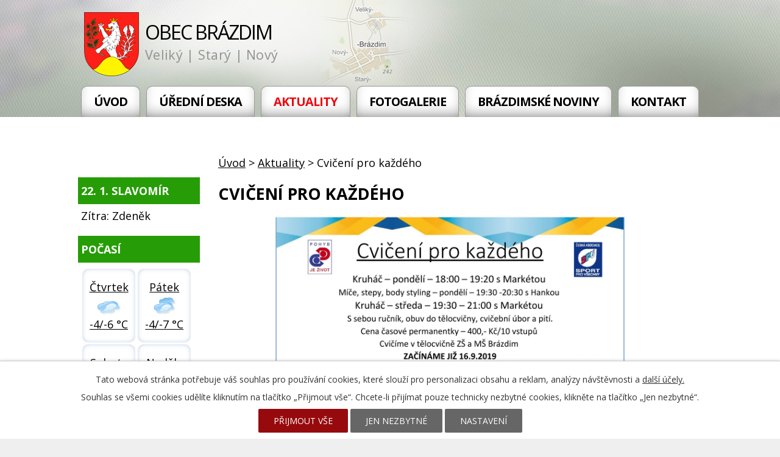

--- FILE ---
content_type: text/html; charset=utf-8
request_url: https://www.obecbrazdim.cz/aktuality/cviceni-pro-kazdeho
body_size: 4992
content:
<!DOCTYPE html>
<html lang="cs" data-lang-system="cs">
	<head>



		<!--[if IE]><meta http-equiv="X-UA-Compatible" content="IE=EDGE"><![endif]-->
			<meta name="viewport" content="width=device-width, initial-scale=1, user-scalable=yes">
			<meta http-equiv="content-type" content="text/html; charset=utf-8" />
			<meta name="robots" content="index,follow" />
			<meta name="author" content="Antee s.r.o." />
			<meta name="description" content="Obec Brázdim je součástí Středočeského kraje a nachází se v okrese Praha-východ. Zhruba 6 km (západním směrem) leží město Brandýs nad Labem – Stará Boleslav a cca 18 km (severovýchodně) naši obec dělí od centra hlavní metropole ČR, Prahy." />
			<meta name="keywords" content="Brázdim, Středočeský, kraj,Praha Východ" />
			<meta name="viewport" content="width=device-width, initial-scale=1, user-scalable=yes" />
<title>Cvičení pro každého | Obec Brázdim</title>

		<link rel="stylesheet" type="text/css" href="https://cdn.antee.cz/jqueryui/1.8.20/css/smoothness/jquery-ui-1.8.20.custom.css?v=2" integrity="sha384-969tZdZyQm28oZBJc3HnOkX55bRgehf7P93uV7yHLjvpg/EMn7cdRjNDiJ3kYzs4" crossorigin="anonymous" />
		<link rel="stylesheet" type="text/css" href="/style.php?nid=SlFRVw==&amp;ver=1768399196" />
		<link rel="stylesheet" type="text/css" href="/css/libs.css?ver=1768399900" />
		<link rel="stylesheet" type="text/css" href="https://cdn.antee.cz/genericons/genericons/genericons.css?v=2" integrity="sha384-DVVni0eBddR2RAn0f3ykZjyh97AUIRF+05QPwYfLtPTLQu3B+ocaZm/JigaX0VKc" crossorigin="anonymous" />

		<script src="/js/jquery/jquery-3.0.0.min.js" ></script>
		<script src="/js/jquery/jquery-migrate-3.1.0.min.js" ></script>
		<script src="/js/jquery/jquery-ui.min.js" ></script>
		<script src="/js/jquery/jquery.ui.touch-punch.min.js" ></script>
		<script src="/js/libs.min.js?ver=1768399900" ></script>
		<script src="/js/ipo.min.js?ver=1768399889" ></script>
			<script src="/js/locales/cs.js?ver=1768399196" ></script>


		<link href="/uredni-deska-puvodni?action=atom" type="application/atom+xml" rel="alternate" title="Úřední deska_původní">
		<link href="/aktuality?action=atom" type="application/atom+xml" rel="alternate" title="Aktuality">
		<link href="/obecni-urad-uredni-deska?action=atom" type="application/atom+xml" rel="alternate" title="Obecní úřad - Úřední deska">
		<link href="/plan-udalosti?action=atom" type="application/atom+xml" rel="alternate" title="Plán událostí">
		<link href="/kulturni-a-spolecenske-akce?action=atom" type="application/atom+xml" rel="alternate" title="Kulturní a společenské akce">
		<link href="/uredni-deska?action=atom" type="application/atom+xml" rel="alternate" title="Úřední deska">
		<link href="/brazdimske-noviny?action=atom" type="application/atom+xml" rel="alternate" title="Brázdimské noviny">
		<link href="/rozpocet-a-financni-dokumenty?action=atom" type="application/atom+xml" rel="alternate" title="Rozpočet a finanční dokumenty">
		<link href="/zakladni-a-materska-skola?action=atom" type="application/atom+xml" rel="alternate" title="Základní a Mateřská škola">
		<link href="/uzemni-plan?action=atom" type="application/atom+xml" rel="alternate" title="Územní plán a zásady pro výstavbu">
		<link href="/osobni-udaje?action=atom" type="application/atom+xml" rel="alternate" title="Osobní údaje">
<link href="https://fonts.googleapis.com/css?family=Open+Sans:400,700" rel="stylesheet">
<script type="text/javascript" src="//cdn.antee.cz/cycle2/jquery.cycle2.1.5.min.js"></script>
<script type="text/javascript" src="//cdn.antee.cz/cycle2/jquery.cycle2.1.5.carousel.min.js"></script>
<link href="/file.php?nid=1051&amp;oid=6496322" rel="stylesheet">
<script src="/file.php?nid=1051&amp;oid=6496324"></script>
<script type="text/javascript">
$(document).ready(function() {
$(".slideshow").owlCarousel({
loop: true,
autoWidth: false,
margin: 10,
autoplay: true,
items: 1,
slideBy: 1,
autoplayTimeout: 2000,
dots: false,
nav: false,
animateIn: 'fadeIn',
animateOut: 'fadeOut',
navText: ["<a class='action-button'><img src='xxx'>", "<a class='action-button'><img src='xxx'>"],
responsive : {
0 : {
items: 1
},
480 : {
items: 1
},
768 : {
items: 1
}
}
})
});
</script>
<script>
ipo.api.live('#ipocopyright', function(el) {
$(el).insertAfter("#ipocontainer");
});
</script>
<script>
ipo.api.live('.fulltextSearchForm', function(el) {
$(el).appendTo(".fulltext");
});
</script>
	</head>

	<body id="page2853446" class="subpage2853446"
			
			data-nid="1051"
			data-lid="CZ"
			data-oid="2853446"
			data-layout-pagewidth="764"
			
			data-slideshow-timer="3"
			 data-ipo-article-id="402753"
						
				
				data-layout="responsive" data-viewport_width_responsive="1024"
			>



							<div id="snippet-cookiesConfirmation-euCookiesSnp">			<div id="cookieChoiceInfo" class="cookie-choices-info template_1">
					<p>Tato webová stránka potřebuje váš souhlas pro používání cookies, které slouží pro personalizaci obsahu a reklam, analýzy návštěvnosti a 
						<a class="cookie-button more" href="https://navody.antee.cz/cookies" target="_blank">další účely.</a>
					</p>
					<p>
						Souhlas se všemi cookies udělíte kliknutím na tlačítko „Přijmout vše“. Chcete-li přijímat pouze technicky nezbytné cookies, klikněte na tlačítko „Jen nezbytné“.
					</p>
				<div class="buttons">
					<a class="cookie-button action-button ajax" id="cookieChoiceButton" rel=”nofollow” href="/aktuality/cviceni-pro-kazdeho?do=cookiesConfirmation-acceptAll">Přijmout vše</a>
					<a class="cookie-button cookie-button--settings action-button ajax" rel=”nofollow” href="/aktuality/cviceni-pro-kazdeho?do=cookiesConfirmation-onlyNecessary">Jen nezbytné</a>
					<a class="cookie-button cookie-button--settings action-button ajax" rel=”nofollow” href="/aktuality/cviceni-pro-kazdeho?do=cookiesConfirmation-openSettings">Nastavení</a>
				</div>
			</div>
</div>				<div id="ipocontainer">

			<div class="menu-toggler">

				<span>Menu</span>
				<span class="genericon genericon-menu"></span>
			</div>

			<span id="back-to-top">

				<i class="fa fa-angle-up"></i>
			</span>

			<div id="ipoheader">

				<div class="row header-inner">
	<a href="/" class="header-logo">
		<img src="/file.php?nid=1051&amp;oid=6495514" alt="znak">
		<span class="top">Obec Brázdim</span>
		<span class="claim">Veliký | Starý | Nový</span></a>
	<div class="fulltext"></div>
</div>

			</div>

			<div id="ipotopmenuwrapper">

				<div id="ipotopmenu">
<h4 class="hiddenMenu">Horní menu</h4>
<ul class="topmenulevel1"><li class="topmenuitem1 noborder" id="ipomenu6466248"><a href="/">Úvod</a></li><li class="topmenuitem1" id="ipomenu4285825"><a href="/uredni-deska">Úřední deska</a></li><li class="topmenuitem1 active" id="ipomenu2853446"><a href="/aktuality">Aktuality</a></li><li class="topmenuitem1" id="ipomenu3387279"><a href="/fotogalerie">Fotogalerie</a></li><li class="topmenuitem1" id="ipomenu6466253"><a href="/brazdimske-noviny">Brázdimské noviny</a></li><li class="topmenuitem1" id="ipomenu6499148"><a href="/kontakt">Kontakt</a></li></ul>
					<div class="cleartop"></div>
				</div>
			</div>
			<div id="ipomain">
				
				<div id="ipomainframe">
					<div id="ipopage">
<div id="iponavigation">
	<h5 class="hiddenMenu">Drobečková navigace</h5>
	<p>
			<a href="/">Úvod</a> <span class="separator">&gt;</span>
			<a href="/aktuality">Aktuality</a> <span class="separator">&gt;</span>
			<span class="currentPage">Cvičení pro každého</span>
	</p>

</div>
						<div class="ipopagetext">
							<div class="blog view-detail content">
								
								<h1>Cvičení pro každého</h1>

<div id="snippet--flash"></div>
								
																	

<hr class="cleaner">




<hr class="cleaner">

<div class="article">
	

	<div class="paragraph text clearfix">
<p><img src="/file.php?nid=1051&amp;oid=7117792" alt="Cvičení pro každého 2.jpg" width="761" height="428"></p>	</div>
		
<div id="snippet--images"><div class="images clearfix">

	</div>
</div>


<div id="snippet--uploader"></div>			<div class="article-footer">
							<div id="snippet-assessment-assessment407174"><div class="ratings">
	<div class="ratings-item">
		<a class="like ajax" href="/aktuality/cviceni-pro-kazdeho?assessment-id=407174&amp;assessment-value=1&amp;do=assessment-assess" title="líbí se mi" rel="nofollow"><i class="fa fa-thumbs-up"></i></a>
		<span title="0 lidem se toto líbí">0</span>
	</div>
	<div class="ratings-item">
		<a class="dislike ajax" href="/aktuality/cviceni-pro-kazdeho?assessment-id=407174&amp;assessment-value=0&amp;do=assessment-assess" title="nelíbí se mi" rel="nofollow"><i class="fa fa-thumbs-down"></i></a>
		<span title="0 lidem se toto nelíbí">0</span>
	</div>
</div>
</div>						<div class="published"><span>Publikováno:</span> 11. 9. 2019 11:28</div>

					</div>
	
</div>

<hr class="cleaner">
<div class="content-paginator clearfix">
	<span class="linkprev">
		<a href="/aktuality/vyberove-rizeni">

			<span class="linkprev-chevron">
				<i class="fa fa-angle-left"></i>
			</span>
			<span class="linkprev-text">
				<span class="linkprev-title">Výběrové řízení</span>
				<span class="linkprev-date">Publikováno: 10. 10. 2019 16:34</span>
			</span>
		</a>
	</span>
	<span class="linkback">
		<a href='/aktuality'>
			<span class="linkback-chevron">
				<i class="fa fa-undo"></i>
			</span>
			<span class="linkback-text">
				<span>Zpět na přehled</span>
			</span>
		</a>
	</span>
	<span class="linknext">
		<a href="/aktuality/ockovani-psu-proti-vztekliinee">

			<span class="linknext-chevron">
				<i class="fa fa-angle-right"></i>
			</span>
			<span class="linknext-text">
				<span class="linknext-title">Očkování psů proti…</span>
				<span class="linknext-date">Publikováno: 9. 9. 2019 16:53</span>
			</span>
		</a>
	</span>
</div>

		
															</div>
						</div>
					</div>


										<div id="ipoleftblock">
												<div id="ipomenu">
							<div class="hrclear"></div>
														<div class="hrclear"></div>
						</div>
						
						<div id="ipoleftblockin">
							<div class="ipolefttext">
								<div class="column-message">
	<div class="paragraph">
					
			</div>
</div>
<div id="ipoNameDay">
	<h4 class="newsheader"><span class="date-today">22. 1.</span> <span class='name-today'>Slavomír</span></h4>
	<div class="newsbody">Zítra: <span class='name-tomorrow'>Zdeněk</span></div>
</div>
<div class="column-message">
	<div class="paragraph">
					
			</div>
</div>
<div class="ipoWeather">
	<h4 class="newsheader">Počasí</h4>
	<div class="newsbody">
		<div class="forecast comp-days">
			<div class="weather-day">

				<div>
					<a href="/pocasi">
						<span>Čtvrtek</span>
						<span class="weather-state oblacno">Oblačno</span>
						<span>-4/-6 °C</span>
					</a>
				</div>
			</div>
			<div class="weather-day">

				<div>
					<a href="/pocasi">
						<span>Pátek</span>
						<span class="weather-state zatazeno">Zataženo</span>
						<span>-4/-7 °C</span>
					</a>
				</div>
			</div>
			<div class="weather-day">

				<div>
					<a href="/pocasi">
						<span>Sobota</span>
						<span class="weather-state zatazeno">Zataženo</span>
						<span>0/-4 °C</span>
					</a>
				</div>
			</div>
			<div class="weather-day">

				<div>
					<a href="/pocasi">
						<span>Neděle</span>
						<span class="weather-state mlha">Mlha, zataženo nízkou oblačností</span>
						<span>0/-2 °C</span>
					</a>
				</div>
			</div>
			<hr class="cleaner">
		</div>
	</div>
</div>
<div id="ipoCounter">
	<h4 class="newsheader">Návštěvnost stránek</h4>
	<div class="newsbody">277223</div>
</div>
							</div>
						</div>
					</div>
					

					

					<div class="hrclear"></div>
					<div id="ipocopyright">
<div class="copyright">
	<div class="loga">
	<div class="row">
		<a href="https://portal.gov.cz/" target="_blank" rel="noopener noreferrer"><img src="/file.php?nid=1051&amp;oid=6498743" alt="logo4"></a>
		<a href="http://www.czechpoint.cz/public/" target="_blank" rel="noopener noreferrer"><img src="/file.php?nid=1051&amp;oid=6498742" alt="logo5"></a>
		<a href="https://www.strednipolabi.cz/" target="_blank" rel="noopener noreferrer"><img class="mas-stPolabi" src="/file.php?nid=1051&amp;oid=9434034" alt="logo6"></a>
	</div>
</div>
<div class="row paticka">
	<div class="col-1-3 kontakt">
		<h3>Adresa</h3>
		<p>
			Obec Brázdim<br>
			Nový Brázdim 30,<br>
			250 63 Brázdim
		</p>
		<a class="mapa-pata" href="https://www.google.cz/maps?q=brazdim&amp;rlz=1C5AVSZ_enCZ595CZ595&amp;um=1&amp;ie=UTF-8&amp;sa=X&amp;ved=0ahUKEwi3gfbExNTdAhWPZVAKHaVkAuUQ_AUICigB">Najít naší obec</a>
	</div>
	<div class="col-1-3 hodiny">
		<h3>Úřední hodiny</h3>
		<p>
			<strong>Pondělí:</strong> 8.00 - 11.00, 13.00 - 17.00<br>
			<strong>Čtvrtek:</strong> 8.00 - 11-00, 14.00 - 18.00
		</p>
	</div>
	<div class="col-1-3 telefon">
		<h3>Kontakty</h3>
		<p>
			<strong>Telefon: </strong><a href="tel:+420326902928">+420 326 902 928</a><br>
			<strong>E-mail: </strong><a href="mailto:oubrazdim@volny.cz">oubrazdim@volny.cz</a>
		</p>
	</div>
</div>
<div class="footer-antee">
	<div class="row">
		© 2026 Brázdim, <a href="mailto:ou.brazdim@volny.cz">Kontaktovat webmastera</a>, <span id="links"><a href="/mapa-stranek">Mapa stránek</a>, <a href="/prohlaseni-o-pristupnosti">Prohlášení o přístupnosti</a></span><br>ANTEE s.r.o. - <a href="https://www.antee.cz" rel="nofollow">Tvorba webových stránek</a>, Redakční systém IPO
	</div>
</div>
</div>
					</div>
					<div id="ipostatistics">
<script >
	var _paq = _paq || [];
	_paq.push(['disableCookies']);
	_paq.push(['trackPageView']);
	_paq.push(['enableLinkTracking']);
	(function() {
		var u="https://matomo.antee.cz/";
		_paq.push(['setTrackerUrl', u+'piwik.php']);
		_paq.push(['setSiteId', 3085]);
		var d=document, g=d.createElement('script'), s=d.getElementsByTagName('script')[0];
		g.defer=true; g.async=true; g.src=u+'piwik.js'; s.parentNode.insertBefore(g,s);
	})();
</script>
<script >
	$(document).ready(function() {
		$('a[href^="mailto"]').on("click", function(){
			_paq.push(['setCustomVariable', 1, 'Click mailto','Email='+this.href.replace(/^mailto:/i,'') + ' /Page = ' +  location.href,'page']);
			_paq.push(['trackGoal', null]);
			_paq.push(['trackPageView']);
		});

		$('a[href^="tel"]').on("click", function(){
			_paq.push(['setCustomVariable', 1, 'Click telefon','Telefon='+this.href.replace(/^tel:/i,'') + ' /Page = ' +  location.href,'page']);
			_paq.push(['trackPageView']);
		});
	});
</script>
					</div>

					<div id="ipofooter">
						
					</div>
				</div>
			</div>
		</div>
	</body>
</html>
